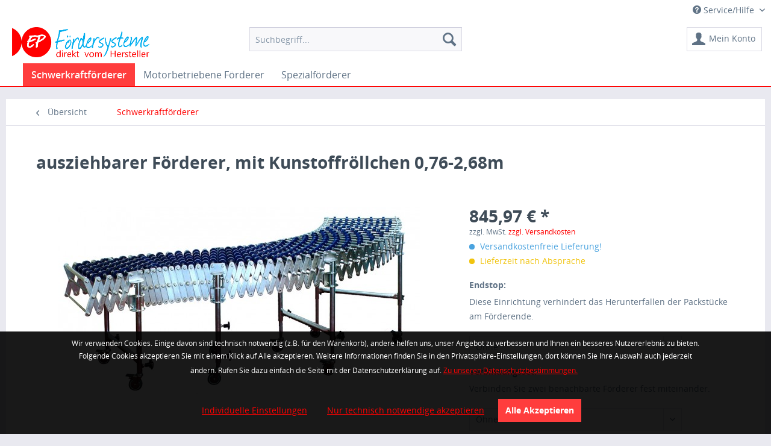

--- FILE ---
content_type: text/html; charset=UTF-8
request_url: https://xn--frdersysteme-4ib.net/schwerkraftfoerderer/ausziehbar/mit-kunststoffroellchen/1/ausziehbarer-foerderer-mit-kunstoffroellchen-0-76-2-68m?c=4
body_size: 12115
content:
<!DOCTYPE html>
<html class="no-js" lang="de" itemscope="itemscope" itemtype="http://schema.org/WebPage">
<head>
<meta charset="utf-8">
<meta name="author" content="" />
<meta name="robots" content="index,follow" />
<meta name="revisit-after" content="15 days" />
<meta name="keywords" content="Förderstrecke, Die, Förderstrecke
665, 1000, mm
Breite, mm
Baubreite, Röllchenbahn
500, mm
Höhe, 180°, Kurven, eingestellt, werden.
Artikel
SDH500-1
Ausführung
Kunststoffröllchen
Länge, 2680, Förderstrecke
760, Förderstrecke
620, mm
Tragkraft, Röllchenachsen
20
Anzahl, Achse
5
Anzahl, Stützbeine
2, paar
Förderstrecke" />
<meta name="description" content="Dieser Förderer ist als direkte oder kurvige Transportstrecke einsetzbar. Er ist besonders für den Transport von Kartons geeignet. Mittels höhenver..." />
<meta property="og:type" content="product" />
<meta property="og:site_name" content="Fördersysteme.de" />
<meta property="og:url" content="https://xn--frdersysteme-4ib.net/schwerkraftfoerderer/ausziehbar/mit-kunststoffroellchen/1/ausziehbarer-foerderer-mit-kunstoffroellchen-0-76-2-68m" />
<meta property="og:title" content="ausziehbarer Förderer, mit Kunstoffröllchen 0,76-2,68m" />
<meta property="og:description" content=" Dieser Förderer ist als direkte oder kurvige Transportstrecke einsetzbar. Er ist besonders für den Transport von Kartons geeignet. Mittels höhenverstellbarer Füße läßt sich die Neigung des Förderers schnell und problemlos einstellen...." />
<meta property="og:image" content="https://xn--frdersysteme-4ib.net/media/image/dd/a6/2d/60000056457d80e1f91f33.jpg" />
<meta property="product:brand" content="Europack24 GmbH" />
<meta property="product:price" content="845,97" />
<meta property="product:product_link" content="https://xn--frdersysteme-4ib.net/schwerkraftfoerderer/ausziehbar/mit-kunststoffroellchen/1/ausziehbarer-foerderer-mit-kunstoffroellchen-0-76-2-68m" />
<meta name="twitter:card" content="product" />
<meta name="twitter:site" content="Fördersysteme.de" />
<meta name="twitter:title" content="ausziehbarer Förderer, mit Kunstoffröllchen 0,76-2,68m" />
<meta name="twitter:description" content=" Dieser Förderer ist als direkte oder kurvige Transportstrecke einsetzbar. Er ist besonders für den Transport von Kartons geeignet. Mittels höhenverstellbarer Füße läßt sich die Neigung des Förderers schnell und problemlos einstellen...." />
<meta name="twitter:image" content="https://xn--frdersysteme-4ib.net/media/image/dd/a6/2d/60000056457d80e1f91f33.jpg" />
<meta itemprop="copyrightHolder" content="Fördersysteme.de" />
<meta itemprop="copyrightYear" content="2014" />
<meta itemprop="isFamilyFriendly" content="False" />
<meta itemprop="image" content="https://xn--frdersysteme-4ib.net/media/image/50/fd/31/Logo_Foedersysteme57dc14315a54c.png" />
<meta name="viewport" content="width=device-width, initial-scale=1.0, user-scalable=no">
<meta name="mobile-web-app-capable" content="yes">
<meta name="apple-mobile-web-app-title" content="Fördersysteme.de">
<meta name="apple-mobile-web-app-capable" content="yes">
<meta name="apple-mobile-web-app-status-bar-style" content="black">
<meta name="apple-mobile-web-app-status-bar-style" content="none">
<link rel="apple-touch-icon-precomposed" href="https://xn--frdersysteme-4ib.net/media/image/95/39/74/apple-icon-180x180.png">
<link rel="shortcut icon" href="https://xn--frdersysteme-4ib.net/media/unknown/11/b6/13/favicon57d7fb1d70ba1.ico">
<meta name="msapplication-navbutton-color" content="" />
<meta name="application-name" content="Fördersysteme.de" />
<meta name="msapplication-starturl" content="https://xn--frdersysteme-4ib.net/" />
<meta name="msapplication-window" content="width=1024;height=768" />
<meta name="msapplication-TileImage" content="https://xn--frdersysteme-4ib.net/media/image/cb/2c/62/apple-icon-152x152.png">
<meta name="msapplication-TileColor" content="">
<meta name="theme-color" content="" />
<link rel="canonical" href="https://xn--frdersysteme-4ib.net/schwerkraftfoerderer/ausziehbar/mit-kunststoffroellchen/1/ausziehbarer-foerderer-mit-kunstoffroellchen-0-76-2-68m" />
<title itemprop="name">
ausziehbarer Förderer, mit Kunstoffröllchen 0,76-2,68m | Schwerkraftförderer | Fördersysteme.de</title>
<link href="/web/cache/1769083237_eba8ae4bd77c78f8e1bb253c5a362fb6.css" media="all" rel="stylesheet" type="text/css" />
<script src="/themes/Frontend/Responsive/frontend/_public/src/js/vendors/modernizr/modernizr.custom.35977.js"></script>
<script>
var mndCookieExpireDays = '31';
var mndCookieGACode = '';
var mndCookieGAOptIn = 'false';
var mndCookieShowPrivacySettingsLink = 'true';
var mndCookieShowPrivacySettingsLinkText = 'Individuelle Einstellungen';
var mndCookiePixelInstalled = '';
var mndCookieVersion = '1';
var mndCookiePrivacyLink = '/datenschutz';
var mndCookieImprintLink = '/impressum';
var mndCookieReloadPage = 'false';
var mndCookieReloadAddUtm = 'false';
var mndCookieCustomTrackingCookiesJSON = JSON.parse(JSON.stringify([]));
var mndCookieHideCloseButton = 'true';
var mndIsSecureShop = true;
// Simple function to read cookies
function mndGetTrackingCookie(name) {
var nameEQ = name + "=";
var ca = document.cookie.split(';');
for(var i=0;i < ca.length;i++) {
var c = ca[i];
while (c.charAt(0)==' ') c = c.substring(1,c.length);
if (c.indexOf(nameEQ) == 0) return c.substring(nameEQ.length,c.length);
}
return null;
}
// Custom JS function from plugin config
var mndCustomJs = function() {
}
// Set GA cookie and window attribute
if (mndCookieGACode !== '') {
var mndCookieGACodeArray = mndCookieGACode.split(',');
if(mndCookieGAOptIn === 'true' && mndGetTrackingCookie('mnd-ga-opted-in') !== 'true') {
mndCookieGACodeArray.forEach(function(el, index, array){
var gaProperty = mndCookieGACodeArray[index];
var disableStr = 'ga-disable-' + gaProperty;
if (mndIsSecureShop !== undefined && mndIsSecureShop === true) {
document.cookie = disableStr + '=true; expires=Thu, 31 Dec 2118 23:59:59 UTC; path=/; secure';
} else {
document.cookie = disableStr + '=true; expires=Thu, 31 Dec 2118 23:59:59 UTC; path=/;';
}
window[disableStr] = true;
});
} else {
mndCookieGACodeArray.forEach(function(el, index, array){
var gaProperty = mndCookieGACodeArray[index];
var disableStr = 'ga-disable-' + gaProperty;
if (mndGetTrackingCookie(disableStr) === 'true') {
window[disableStr] = true;
}
});
}
}
// Set data layer attributes
window.dataLayer = window.dataLayer || [];
// Check custom tracking codes and set data layers
for(var i = 0; i < mndCookieCustomTrackingCookiesJSON.length; i++) {
var obj = mndCookieCustomTrackingCookiesJSON[i];
if(obj.Name != '' && obj.Cookie != '') {
if(obj.Setting === 'Opt-In' && mndGetTrackingCookie(obj.Cookie) !== 'true') {
if (mndIsSecureShop !== undefined && mndIsSecureShop === true) {
document.cookie = obj.Cookie+'=false; expires=Thu, 31 Dec 2118 23:59:59 UTC; path=/; secure';
} else {
document.cookie = obj.Cookie+'=false; expires=Thu, 31 Dec 2118 23:59:59 UTC; path=/;';
}
}
if(obj.Setting === 'Opt-Out' && mndGetTrackingCookie(obj.Cookie) != 'false') {
if (mndIsSecureShop !== undefined && mndIsSecureShop === true) {
document.cookie = obj.Cookie+'=true; expires=Thu, 31 Dec 2118 23:59:59 UTC; path=/; secure';
} else {
document.cookie = obj.Cookie+'=true; expires=Thu, 31 Dec 2118 23:59:59 UTC; path=/;';
}
}
}
if(obj.Cookie != '') {
var layerName = obj.Cookie;
arr = [];
if(mndGetTrackingCookie(obj.Cookie) === 'true') {
arr[layerName] = 'active';
window.dataLayer.push(arr);
} else {
arr[layerName] = 'inactive';
window.dataLayer.push(arr);
}
}
}
</script>
</head>
<body class="is--ctl-detail is--act-index">
<script>
dataLayer = window.dataLayer || [];
dataLayer.push({'userID': '8a65582ad3c3110b930beddba0596a7e'});</script>
<noscript><iframe src="//www.googletagmanager.com/ns.html?id=GTM-TFNWF39" height="0" width="0" style="display:none;visibility:hidden"></iframe></noscript>
<script>(function(w,d,s,l,i){w[l]=w[l]||[];w[l].push({'gtm.start':
new Date().getTime(),event:'gtm.js'});var f=d.getElementsByTagName(s)[0],
j=d.createElement(s),dl=l!='dataLayer'?'&l='+l:'';j.async=true;j.src=
'//www.googletagmanager.com/gtm.js?id='+i+dl;f.parentNode.insertBefore(j,f);
})(window,document,'script','dataLayer','GTM-TFNWF39');</script>
<div id="wbmTagManagerBasketTrackingSetting" style="display:none;" data-setting="2" data-layervar="dataLayer"></div>
<script>
// Measure a view of product details. This example assumes the detail view occurs on pageload,
// and also tracks a standard pageview of the details page.
dataLayer.push({
'ecommerce': {
'impressions': [
],
'detail': {
'actionField': {'list': 'Schwerkraftförderer'},    // 'detail' actions have an optional list property.
'products': [{
'name': 'ausziehbarer Förderer, mit Kunstoffröllchen 0,76-2,68m',         // Name or ID is required.
'id': 'SDH500-1',
'price': '845.97',
'brand': 'Europack24 GmbH',
'category': 'Schwerkraftförderer',
'variant': '[Endstop] Ohne [Verbindungsset] Ohne [Seitengriffe] Ohne [Förderstreckenhöhe] Standard [Modell S] Ohne '
}]
}
}
});
</script>
<div class="page-wrap">
<noscript class="noscript-main">
<div class="alert is--warning">
<div class="alert--icon">
<i class="icon--element icon--warning"></i>
</div>
<div class="alert--content">
Um F&#xF6;rdersysteme.de in vollem Umfang nutzen zu k&ouml;nnen, empfehlen wir Ihnen Javascript in Ihrem Browser zu aktiveren.
</div>
</div>
</noscript>
<header class="header-main">
<div class="top-bar">
<div class="container block-group">
<nav class="top-bar--navigation block" role="menubar">
<div class="navigation--entry entry--compare is--hidden" role="menuitem" aria-haspopup="true" data-drop-down-menu="true">
</div>
<div class="navigation--entry entry--service has--drop-down" role="menuitem" aria-haspopup="true" data-drop-down-menu="true">
<i class="icon--service"></i> Service/Hilfe
<ul class="service--list is--rounded" role="menu">
<li class="service--entry" role="menuitem">
<a class="service--link" href="https://xn--frdersysteme-4ib.net/batterieentsorgung" title="Batterieentsorgung" >
Batterieentsorgung
</a>
</li>
<li class="service--entry" role="menuitem">
<a class="service--link" href="https://xn--frdersysteme-4ib.net/bestellablauf" title="Bestellablauf" >
Bestellablauf
</a>
</li>
<li class="service--entry" role="menuitem">
<a class="service--link" href="https://xn--frdersysteme-4ib.net/kontaktformular" title="Kontakt" target="_self">
Kontakt
</a>
</li>
<li class="service--entry" role="menuitem">
<a class="service--link" href="https://xn--frdersysteme-4ib.net/versand-und-zahlungsbedingungen" title="Versand und Zahlungsbedingungen" >
Versand und Zahlungsbedingungen
</a>
</li>
<li class="service--entry" role="menuitem">
<a class="service--link" href="https://xn--frdersysteme-4ib.net/widerrufsrecht" title="Widerrufsrecht" >
Widerrufsrecht
</a>
</li>
<li class="service--entry" role="menuitem">
<a class="service--link" href="https://xn--frdersysteme-4ib.net/datenschutz" title="Datenschutz" >
Datenschutz
</a>
</li>
<li class="service--entry" role="menuitem">
<a class="service--link" href="https://xn--frdersysteme-4ib.net/agb" title="AGB" >
AGB
</a>
</li>
<li class="service--entry" role="menuitem">
<a class="service--link" href="https://xn--frdersysteme-4ib.net/impressum" title="Impressum" >
Impressum
</a>
</li>
</ul>
</div>
</nav>
</div>
</div>
<div class="container header--navigation">
<div class="logo-main block-group" role="banner">
<div class="logo--shop block">
<a class="logo--link" href="https://xn--frdersysteme-4ib.net/" title="Fördersysteme.de - zur Startseite wechseln">
<picture>
<source srcset="https://xn--frdersysteme-4ib.net/media/image/50/fd/31/Logo_Foedersysteme57dc14315a54c.png" media="(min-width: 78.75em)">
<source srcset="https://xn--frdersysteme-4ib.net/media/image/50/fd/31/Logo_Foedersysteme57dc14315a54c.png" media="(min-width: 64em)">
<source srcset="https://xn--frdersysteme-4ib.net/media/image/50/fd/31/Logo_Foedersysteme57dc14315a54c.png" media="(min-width: 48em)">
<img srcset="https://xn--frdersysteme-4ib.net/media/image/50/fd/31/Logo_Foedersysteme57dc14315a54c.png" alt="Fördersysteme.de - zur Startseite wechseln" />
</picture>
</a>
</div>
</div>
<nav class="shop--navigation block-group">
<ul class="navigation--list block-group" role="menubar">
<li class="navigation--entry entry--menu-left" role="menuitem">
<a class="entry--link entry--trigger btn is--icon-left" href="#offcanvas--left" data-offcanvas="true" data-offCanvasSelector=".sidebar-main">
<i class="icon--menu"></i> Menü
</a>
</li>
<li class="navigation--entry entry--search" role="menuitem" data-search="true" aria-haspopup="true">
<a class="btn entry--link entry--trigger" href="#show-hide--search" title="Suche anzeigen / schließen">
<i class="icon--search"></i>
<span class="search--display">Suchen</span>
</a>
<form action="/search" method="get" class="main-search--form">
<input type="search" name="sSearch" class="main-search--field" autocomplete="off" autocapitalize="off" placeholder="Suchbegriff..." maxlength="30" />
<button type="submit" class="main-search--button">
<i class="icon--search"></i>
<span class="main-search--text">Suchen</span>
</button>
<div class="form--ajax-loader">&nbsp;</div>
</form>
<div class="main-search--results"></div>
</li>
<li class="navigation--entry entry--account" role="menuitem">
<a href="https://xn--frdersysteme-4ib.net/account" title="Mein Konto" class="btn is--icon-left entry--link account--link">
<i class="icon--account"></i>
<span class="account--display">
Mein Konto
</span>
</a>
</li>
</ul>
</nav>
<div class="container--ajax-cart" data-collapse-cart="true" data-displayMode="offcanvas"></div>
</div>
</header>
<nav class="navigation-main">
<div class="container" data-menu-scroller="true" data-listSelector=".navigation--list.container" data-viewPortSelector=".navigation--list-wrapper">
<div class="navigation--list-wrapper">
<ul class="navigation--list container" role="menubar" itemscope="itemscope" itemtype="http://schema.org/SiteNavigationElement">
<li class="navigation--entry is--home" role="menuitem"><a class="navigation--link is--first" href="https://xn--frdersysteme-4ib.net/" title="" itemprop="url"><span itemprop="name"></span></a></li><li class="navigation--entry is--active" role="menuitem"><a class="navigation--link is--active" href="https://xn--frdersysteme-4ib.net/schwerkraftfoerderer/" title="Schwerkraftförderer" itemprop="url"><span itemprop="name">Schwerkraftförderer</span></a></li><li class="navigation--entry" role="menuitem"><a class="navigation--link" href="https://xn--frdersysteme-4ib.net/motorbetriebene-foerderer/" title="Motorbetriebene Förderer" itemprop="url"><span itemprop="name">Motorbetriebene Förderer</span></a></li><li class="navigation--entry" role="menuitem"><a class="navigation--link" href="https://xn--frdersysteme-4ib.net/spezialfoerderer/" title="Spezialförderer" itemprop="url"><span itemprop="name">Spezialförderer</span></a></li>    </ul>
</div>
<div class="advanced-menu" data-advanced-menu="true">
<div class="menu--container">
<div class="button-container">
<a href="https://xn--frdersysteme-4ib.net/schwerkraftfoerderer/" class="button--category" title="Zur Kategorie Schwerkraftförderer">
<i class="icon--arrow-right"></i>
Zur Kategorie Schwerkraftförderer
</a>
<span class="button--close">
<i class="icon--cross"></i>
</span>
</div>
<div class="content--wrapper has--content has--teaser">
<ul class="menu--list menu--level-0 columns--2" style="width: 50%;">
<li class="menu--list-item item--level-0" style="width: 100%">
<a href="https://xn--frdersysteme-4ib.net/schwerkraftfoerderer/ausziehbar/" class="menu--list-item-link" title="Ausziehbar">Ausziehbar</a>
<ul class="menu--list menu--level-1 columns--2">
<li class="menu--list-item item--level-1">
<a href="https://xn--frdersysteme-4ib.net/schwerkraftfoerderer/ausziehbar/mit-kunststoffroellchen/" class="menu--list-item-link" title="Mit Kunststoffröllchen">Mit Kunststoffröllchen</a>
</li>
<li class="menu--list-item item--level-1">
<a href="https://xn--frdersysteme-4ib.net/schwerkraftfoerderer/ausziehbar/mit-stahlroellchen/" class="menu--list-item-link" title="Mit Stahlröllchen">Mit Stahlröllchen</a>
</li>
<li class="menu--list-item item--level-1">
<a href="https://xn--frdersysteme-4ib.net/schwerkraftfoerderer/ausziehbar/mit-kunststoffrollen/" class="menu--list-item-link" title="Mit Kunststoffrollen">Mit Kunststoffrollen</a>
</li>
<li class="menu--list-item item--level-1">
<a href="https://xn--frdersysteme-4ib.net/schwerkraftfoerderer/ausziehbar/mit-stahlrollen/" class="menu--list-item-link" title="Mit Stahlrollen">Mit Stahlrollen</a>
</li>
</ul>
</li>
<li class="menu--list-item item--level-0" style="width: 100%">
<a href="https://xn--frdersysteme-4ib.net/schwerkraftfoerderer/standard/" class="menu--list-item-link" title="Standard">Standard</a>
<ul class="menu--list menu--level-1 columns--2">
<li class="menu--list-item item--level-1">
<a href="https://xn--frdersysteme-4ib.net/schwerkraftfoerderer/standard/mit-kunststoffrollen/" class="menu--list-item-link" title="Mit Kunststoffrollen">Mit Kunststoffrollen</a>
</li>
<li class="menu--list-item item--level-1">
<a href="https://xn--frdersysteme-4ib.net/schwerkraftfoerderer/standard/mit-stahlrollen/" class="menu--list-item-link" title="Mit Stahlrollen">Mit Stahlrollen</a>
</li>
</ul>
</li>
<li class="menu--list-item item--level-0" style="width: 100%">
<a href="https://xn--frdersysteme-4ib.net/schwerkraftfoerderer/kurvenfoerderer/" class="menu--list-item-link" title="Kurvenförderer">Kurvenförderer</a>
</li>
</ul>
<div class="menu--delimiter" style="right: 50%;"></div>
<div class="menu--teaser" style="width: 50%;">
<a href="https://xn--frdersysteme-4ib.net/schwerkraftfoerderer/" title="Zur Kategorie Schwerkraftförderer" class="teaser--image" style="background-image: url(https://xn--frdersysteme-4ib.net/media/image/52/9d/55/600000728.jpg);"></a>
</div>
</div>
</div>
<div class="menu--container">
<div class="button-container">
<a href="https://xn--frdersysteme-4ib.net/motorbetriebene-foerderer/" class="button--category" title="Zur Kategorie Motorbetriebene Förderer">
<i class="icon--arrow-right"></i>
Zur Kategorie Motorbetriebene Förderer
</a>
<span class="button--close">
<i class="icon--cross"></i>
</span>
</div>
<div class="content--wrapper has--content has--teaser">
<ul class="menu--list menu--level-0 columns--2" style="width: 50%;">
<li class="menu--list-item item--level-0" style="width: 100%">
<a href="https://xn--frdersysteme-4ib.net/motorbetriebene-foerderer/bandfoerderer/" class="menu--list-item-link" title="Bandförderer">Bandförderer</a>
</li>
<li class="menu--list-item item--level-0" style="width: 100%">
<a href="https://xn--frdersysteme-4ib.net/motorbetriebene-foerderer/rollenfoerderer/" class="menu--list-item-link" title="Rollenförderer">Rollenförderer</a>
</li>
<li class="menu--list-item item--level-0" style="width: 100%">
<a href="https://xn--frdersysteme-4ib.net/motorbetriebene-foerderer/ausziehbare-foerderer/" class="menu--list-item-link" title="Ausziehbare Förderer">Ausziehbare Förderer</a>
</li>
<li class="menu--list-item item--level-0" style="width: 100%">
<a href="https://xn--frdersysteme-4ib.net/motorbetriebene-foerderer/bandfoerderer-ausziehbar/" class="menu--list-item-link" title="Bandförderer ausziehbar">Bandförderer ausziehbar</a>
</li>
</ul>
<div class="menu--delimiter" style="right: 50%;"></div>
<div class="menu--teaser" style="width: 50%;">
<a href="https://xn--frdersysteme-4ib.net/motorbetriebene-foerderer/" title="Zur Kategorie Motorbetriebene Förderer" class="teaser--image" style="background-image: url(https://xn--frdersysteme-4ib.net/media/image/d5/d8/00/600000366.jpg);"></a>
</div>
</div>
</div>
<div class="menu--container">
<div class="button-container">
<a href="https://xn--frdersysteme-4ib.net/spezialfoerderer/" class="button--category" title="Zur Kategorie Spezialförderer">
<i class="icon--arrow-right"></i>
Zur Kategorie Spezialförderer
</a>
<span class="button--close">
<i class="icon--cross"></i>
</span>
</div>
<div class="content--wrapper has--teaser">
<div class="menu--teaser" style="width: 100%;">
<a href="https://xn--frdersysteme-4ib.net/spezialfoerderer/" title="Zur Kategorie Spezialförderer" class="teaser--image" style="background-image: url(https://xn--frdersysteme-4ib.net/media/image/34/37/c9/1688dde.jpg);"></a>
</div>
</div>
</div>
</div>
</div>
</nav>
<section class="content-main container block-group">
<nav class="content--breadcrumb block">
<a class="breadcrumb--button breadcrumb--link" href="https://xn--frdersysteme-4ib.net/schwerkraftfoerderer/" title="Übersicht">
<i class="icon--arrow-left"></i>
<span class="breadcrumb--title">Übersicht</span>
</a>
<ul class="breadcrumb--list" role="menu" itemscope itemtype="http://schema.org/BreadcrumbList">
<li class="breadcrumb--entry is--active" itemprop="itemListElement" itemscope itemtype="http://schema.org/ListItem">
<a class="breadcrumb--link" href="https://xn--frdersysteme-4ib.net/schwerkraftfoerderer/" title="Schwerkraftförderer" itemprop="item">
<link itemprop="url" href="https://xn--frdersysteme-4ib.net/schwerkraftfoerderer/" />
<span class="breadcrumb--title" itemprop="name">Schwerkraftförderer</span>
</a>
<meta itemprop="position" content="0" />
</li>
</ul>
</nav>
<nav class="product--navigation">
<a href="#" class="navigation--link link--prev">
<div class="link--prev-button">
<span class="link--prev-inner">Zurück</span>
</div>
<div class="image--wrapper">
<div class="image--container"></div>
</div>
</a>
<a href="#" class="navigation--link link--next">
<div class="link--next-button">
<span class="link--next-inner">Vor</span>
</div>
<div class="image--wrapper">
<div class="image--container"></div>
</div>
</a>
</nav>
<div class="content-main--inner">
<aside class="sidebar-main off-canvas">
<div class="navigation--smartphone">
<ul class="navigation--list ">
<li class="navigation--entry entry--close-off-canvas">
<a href="#close-categories-menu" title="Menü schließen" class="navigation--link">
Menü schließen <i class="icon--arrow-right"></i>
</a>
</li>
</ul>
<div class="mobile--switches">
</div>
</div>
<div class="sidebar--categories-wrapper" data-subcategory-nav="true" data-mainCategoryId="3" data-categoryId="4" data-fetchUrl="/widgets/listing/getCategory/categoryId/4">
<div class="categories--headline navigation--headline">
Kategorien
</div>
<div class="sidebar--categories-navigation">
<ul class="sidebar--navigation categories--navigation navigation--list is--drop-down is--level0 is--rounded" role="menu">
<li class="navigation--entry is--active has--sub-categories has--sub-children" role="menuitem">
<a class="navigation--link is--active has--sub-categories link--go-forward" href="https://xn--frdersysteme-4ib.net/schwerkraftfoerderer/" data-categoryId="4" data-fetchUrl="/widgets/listing/getCategory/categoryId/4" title="Schwerkraftförderer">
Schwerkraftförderer
<span class="is--icon-right">
<i class="icon--arrow-right"></i>
</span>
</a>
<ul class="sidebar--navigation categories--navigation navigation--list is--level1 is--rounded" role="menu">
<li class="navigation--entry has--sub-children" role="menuitem">
<a class="navigation--link link--go-forward" href="https://xn--frdersysteme-4ib.net/schwerkraftfoerderer/ausziehbar/" data-categoryId="7" data-fetchUrl="/widgets/listing/getCategory/categoryId/7" title="Ausziehbar">
Ausziehbar
<span class="is--icon-right">
<i class="icon--arrow-right"></i>
</span>
</a>
</li>
<li class="navigation--entry has--sub-children" role="menuitem">
<a class="navigation--link link--go-forward" href="https://xn--frdersysteme-4ib.net/schwerkraftfoerderer/standard/" data-categoryId="11" data-fetchUrl="/widgets/listing/getCategory/categoryId/11" title="Standard">
Standard
<span class="is--icon-right">
<i class="icon--arrow-right"></i>
</span>
</a>
</li>
<li class="navigation--entry" role="menuitem">
<a class="navigation--link" href="https://xn--frdersysteme-4ib.net/schwerkraftfoerderer/kurvenfoerderer/" data-categoryId="13" data-fetchUrl="/widgets/listing/getCategory/categoryId/13" title="Kurvenförderer">
Kurvenförderer
</a>
</li>
</ul>
</li>
<li class="navigation--entry has--sub-children" role="menuitem">
<a class="navigation--link link--go-forward" href="https://xn--frdersysteme-4ib.net/motorbetriebene-foerderer/" data-categoryId="5" data-fetchUrl="/widgets/listing/getCategory/categoryId/5" title="Motorbetriebene Förderer">
Motorbetriebene Förderer
<span class="is--icon-right">
<i class="icon--arrow-right"></i>
</span>
</a>
</li>
<li class="navigation--entry" role="menuitem">
<a class="navigation--link" href="https://xn--frdersysteme-4ib.net/spezialfoerderer/" data-categoryId="6" data-fetchUrl="/widgets/listing/getCategory/categoryId/6" title="Spezialförderer">
Spezialförderer
</a>
</li>
</ul>
</div>
<div class="shop-sites--container is--rounded">
<div class="shop-sites--headline navigation--headline">
Informationen
</div>
<ul class="shop-sites--navigation sidebar--navigation navigation--list is--drop-down is--level0" role="menu">
<li class="navigation--entry" role="menuitem">
<a class="navigation--link" href="https://xn--frdersysteme-4ib.net/batterieentsorgung" title="Batterieentsorgung" data-categoryId="46" data-fetchUrl="/widgets/listing/getCustomPage/pageId/46" >
Batterieentsorgung
</a>
</li>
<li class="navigation--entry" role="menuitem">
<a class="navigation--link" href="https://xn--frdersysteme-4ib.net/bestellablauf" title="Bestellablauf" data-categoryId="2" data-fetchUrl="/widgets/listing/getCustomPage/pageId/2" >
Bestellablauf
</a>
</li>
<li class="navigation--entry" role="menuitem">
<a class="navigation--link" href="https://xn--frdersysteme-4ib.net/kontaktformular" title="Kontakt" data-categoryId="1" data-fetchUrl="/widgets/listing/getCustomPage/pageId/1" target="">
Kontakt
</a>
</li>
<li class="navigation--entry" role="menuitem">
<a class="navigation--link" href="https://xn--frdersysteme-4ib.net/versand-und-zahlungsbedingungen" title="Versand und Zahlungsbedingungen" data-categoryId="6" data-fetchUrl="/widgets/listing/getCustomPage/pageId/6" >
Versand und Zahlungsbedingungen
</a>
</li>
<li class="navigation--entry" role="menuitem">
<a class="navigation--link" href="https://xn--frdersysteme-4ib.net/widerrufsrecht" title="Widerrufsrecht" data-categoryId="8" data-fetchUrl="/widgets/listing/getCustomPage/pageId/8" >
Widerrufsrecht
</a>
</li>
<li class="navigation--entry" role="menuitem">
<a class="navigation--link" href="https://xn--frdersysteme-4ib.net/datenschutz" title="Datenschutz" data-categoryId="7" data-fetchUrl="/widgets/listing/getCustomPage/pageId/7" >
Datenschutz
</a>
</li>
<li class="navigation--entry" role="menuitem">
<a class="navigation--link" href="https://xn--frdersysteme-4ib.net/agb" title="AGB" data-categoryId="4" data-fetchUrl="/widgets/listing/getCustomPage/pageId/4" >
AGB
</a>
</li>
<li class="navigation--entry" role="menuitem">
<a class="navigation--link" href="https://xn--frdersysteme-4ib.net/impressum" title="Impressum" data-categoryId="3" data-fetchUrl="/widgets/listing/getCustomPage/pageId/3" >
Impressum
</a>
</li>
</ul>
</div>
</div>
</aside>
<div class="content--wrapper">
<div class="content product--details" itemscope itemtype="http://schema.org/Product" data-product-navigation="/widgets/listing/productNavigation" data-category-id="4" data-main-ordernumber="SDH500-1" data-ajax-wishlist="true" data-compare-ajax="true" data-ajax-variants-container="true">
<header class="product--header">
<div class="product--info">
<h1 class="product--title" itemprop="name">
ausziehbarer Förderer, mit Kunstoffröllchen 0,76-2,68m
</h1>
<div class="product--rating-container">
<a href="#product--publish-comment" class="product--rating-link" rel="nofollow" title="Bewertung abgeben">
<span class="product--rating">
</span>
</a>
</div>
</div>
</header>
<div class="product--detail-upper block-group">
<div class="product--image-container image-slider product--image-zoom" data-image-slider="true" data-image-gallery="true" data-maxZoom="0" data-thumbnails=".image--thumbnails" >
<div class="image-slider--container no--thumbnails"><div class="image-slider--slide"><div class="image--box image-slider--item"><span class="image--element"data-img-large="https://xn--frdersysteme-4ib.net/media/image/74/98/00/60000056457d80e1f91f33_1280x1280.jpg"data-img-small="https://xn--frdersysteme-4ib.net/media/image/3d/db/75/60000056457d80e1f91f33_200x200.jpg"data-img-original="https://xn--frdersysteme-4ib.net/media/image/dd/a6/2d/60000056457d80e1f91f33.jpg"data-alt="ausziehbarer Förderer, mit Kunstoffröllchen 0,76-2,68m"><span class="image--media"><img srcset="https://xn--frdersysteme-4ib.net/media/image/17/4e/0c/60000056457d80e1f91f33_600x600.jpg, https://xn--frdersysteme-4ib.net/media/image/42/a3/32/60000056457d80e1f91f33_600x600@2x.jpg 2x" alt="ausziehbarer Förderer, mit Kunstoffröllchen 0,76-2,68m" itemprop="image" /></span></span></div></div></div>
</div>
<div class="product--buybox block">
<meta itemprop="brand" content="Europack24 GmbH"/>
<div itemprop="offers" itemscope itemtype="http://schema.org/Offer" class="buybox--inner">
<meta itemprop="priceCurrency" content="EUR"/>
<div class="product--price price--default">
<span class="price--content content--default">
<meta itemprop="price" content="845.97">
845,97&nbsp;&euro; *
</span>
</div>
<p class="product--tax" data-content="" data-modalbox="true" data-targetSelector="a" data-mode="ajax">
zzgl. MwSt. <a title="Versandkosten" href="https://xn--frdersysteme-4ib.net/versand-und-zahlungsbedingungen" style="text-decoration:underline">zzgl. Versandkosten</a>
</p>
<div class="product--delivery">
<p class="delivery--information">
<span class="delivery--text delivery--text-shipping-free">
<i class="delivery--status-icon delivery--status-shipping-free"></i>
Versandkostenfreie Lieferung!
</span>
</p>
<link itemprop="availability" href="http://schema.org/LimitedAvailability" />
<p class="delivery--information">
<span class="delivery--text delivery--text-more-is-coming">
<i class="delivery--status-icon delivery--status-more-is-coming"></i>
Lieferzeit nach Absprache
</span>
</p>
</div>
<div class="product--configurator">
<form method="post" action="https://xn--frdersysteme-4ib.net/schwerkraftfoerderer/ausziehbar/mit-kunststoffroellchen/1/ausziehbarer-foerderer-mit-kunstoffroellchen-0-76-2-68m?c=4" class="configurator--form upprice--form">
<p class="configurator--label">Endstop:</p>
<p class="configurator--description">Diese Einrichtung verhindert das Herunterfallen der Packstücke am Förderende.</p>
<select name="group[2]" data-ajax-select-variants="true">
<option selected="selected" value="4">
Ohne						</option>
<option value="5">
Mit Endstop						</option>
</select>
<p class="configurator--label">Verbindungsset:</p>
<p class="configurator--description">Verbinden Sie zwei benachbarte Förderer fest miteinander.</p>
<select name="group[3]" data-ajax-select-variants="true">
<option selected="selected" value="6">
Ohne						</option>
<option value="7">
Mit Verbindungsset						</option>
</select>
<p class="configurator--label">Seitengriffe:</p>
<select name="group[4]" data-ajax-select-variants="true">
<option selected="selected" value="8">
Ohne						</option>
<option value="9">
Mit Seitengriffen						</option>
</select>
<p class="configurator--label">Förderstreckenhöhe:</p>
<select name="group[6]" data-ajax-select-variants="true">
<option selected="selected" value="12">
Standard						</option>
<option value="13">
320 mm - nicht verstellbar						</option>
</select>
<p class="configurator--label">Modell S:</p>
<select name="group[5]" data-ajax-select-variants="true">
<option selected="selected" value="10">
Ohne						</option>
<option value="11">
Modell S						</option>
</select>
<noscript>
<input name="recalc" type="submit" value="Auswählen" />
</noscript>
</form>                                                                                                            </div>
<form name="sAddToBasket" method="post" action="https://xn--frdersysteme-4ib.net/checkout/addArticle" class="buybox--form" data-add-article="true" data-eventName="submit" data-showModal="false" data-addArticleUrl="https://xn--frdersysteme-4ib.net/checkout/ajaxAddArticleCart">
<input type="hidden" name="sActionIdentifier" value=""/>
<input type="hidden" name="sAddAccessories" id="sAddAccessories" value=""/>
<input type="hidden" name="sAdd" value="SDH500-1"/>
<div class="buybox--button-container block-group">
<div class="buybox--quantity block">
<select id="sQuantity" name="sQuantity" class="quantity--select">
<option value="1">1</option>
<option value="2">2</option>
<option value="3">3</option>
<option value="4">4</option>
<option value="5">5</option>
<option value="6">6</option>
<option value="7">7</option>
<option value="8">8</option>
<option value="9">9</option>
<option value="10">10</option>
<option value="11">11</option>
<option value="12">12</option>
<option value="13">13</option>
<option value="14">14</option>
<option value="15">15</option>
<option value="16">16</option>
<option value="17">17</option>
<option value="18">18</option>
<option value="19">19</option>
<option value="20">20</option>
<option value="21">21</option>
<option value="22">22</option>
<option value="23">23</option>
<option value="24">24</option>
<option value="25">25</option>
<option value="26">26</option>
<option value="27">27</option>
<option value="28">28</option>
<option value="29">29</option>
<option value="30">30</option>
<option value="31">31</option>
<option value="32">32</option>
<option value="33">33</option>
<option value="34">34</option>
<option value="35">35</option>
<option value="36">36</option>
<option value="37">37</option>
<option value="38">38</option>
<option value="39">39</option>
<option value="40">40</option>
<option value="41">41</option>
<option value="42">42</option>
<option value="43">43</option>
<option value="44">44</option>
<option value="45">45</option>
<option value="46">46</option>
<option value="47">47</option>
<option value="48">48</option>
<option value="49">49</option>
<option value="50">50</option>
<option value="51">51</option>
<option value="52">52</option>
<option value="53">53</option>
<option value="54">54</option>
<option value="55">55</option>
<option value="56">56</option>
<option value="57">57</option>
<option value="58">58</option>
<option value="59">59</option>
<option value="60">60</option>
<option value="61">61</option>
<option value="62">62</option>
<option value="63">63</option>
<option value="64">64</option>
<option value="65">65</option>
<option value="66">66</option>
<option value="67">67</option>
<option value="68">68</option>
<option value="69">69</option>
<option value="70">70</option>
<option value="71">71</option>
<option value="72">72</option>
<option value="73">73</option>
<option value="74">74</option>
<option value="75">75</option>
<option value="76">76</option>
<option value="77">77</option>
<option value="78">78</option>
<option value="79">79</option>
<option value="80">80</option>
<option value="81">81</option>
<option value="82">82</option>
<option value="83">83</option>
<option value="84">84</option>
<option value="85">85</option>
<option value="86">86</option>
<option value="87">87</option>
<option value="88">88</option>
<option value="89">89</option>
<option value="90">90</option>
<option value="91">91</option>
<option value="92">92</option>
<option value="93">93</option>
<option value="94">94</option>
<option value="95">95</option>
<option value="96">96</option>
<option value="97">97</option>
<option value="98">98</option>
<option value="99">99</option>
<option value="100">100</option>
</select>
</div>
<button class="buybox--button block btn is--primary is--icon-right is--center is--large" name="In den Warenkorb">
In den Warenkorb <i class="icon--arrow-right"></i>
</button>
</div>
</form>
<nav class="product--actions">
<a href="https://xn--frdersysteme-4ib.net/compare/add_article/articleID/1" rel="nofollow" data-product-compare-add="true" title="Vergleichen" class="action--link action--compare">
<i class="icon--compare"></i> Vergleichen
</a>
<a href="https://xn--frdersysteme-4ib.net/note/add/ordernumber/SDH500-1" class="action--link link--notepad" rel="nofollow" title="Auf den Merkzettel" data-ajaxUrl="https://xn--frdersysteme-4ib.net/note/ajaxAdd/ordernumber/SDH500-1" data-text="Gemerkt">
<i class="icon--heart"></i> <span class="action--text">Merken</span>
</a>
<a href="#content--product-reviews" data-show-tab="true" class="action--link link--publish-comment" rel="nofollow" title="Bewertung abgeben">
<i class="icon--star"></i> Bewerten
</a>
</nav>
</div>
<ul class="product--base-info list--unstyled">
<li class="base-info--entry entry--sku">
<strong class="entry--label">
Artikel-Nr.:
</strong>
<meta itemprop="productID" content="1"/>
<span class="entry--content" itemprop="sku">
SDH500-1
</span>
</li>
<li class="base-info--entry entry-attribute">
<strong class="entry--label">
Merkmal:
</strong>
<span class="entry--content">
Länge: 760 - 2680 mm
</span>
</li>
<li class="base-info--entry entry-attribute">
<strong class="entry--label">
Merkmal:
</strong>
<span class="entry--content">
Breite: 500 mm
</span>
</li>
</ul>
</div>
</div>
<div class="tab-menu--product">
<div class="tab--navigation">
<a href="#" class="tab--link" title="Beschreibung" data-tabName="description">Beschreibung</a>
<a href="#" class="tab--link" title="Bewertungen" data-tabName="rating">
Bewertungen
<span class="product--rating-count">0</span>
</a>
</div>
<div class="tab--container-list">
<div class="tab--container">
<div class="tab--header">
<a href="#" class="tab--title" title="Beschreibung">Beschreibung</a>
</div>
<div class="tab--preview">
Dieser Förderer ist als direkte oder kurvige Transportstrecke einsetzbar. Er ist besonders für...<a href="#" class="tab--link" title=" mehr"> mehr</a>
</div>
<div class="tab--content">
<div class="buttons--off-canvas">
<a href="#" title="Menü schließen" class="close--off-canvas">
<i class="icon--arrow-left"></i>
Menü schließen
</a>
</div>
<div class="content--description">
<div class="content--title">
Produktinformationen "ausziehbarer Förderer, mit Kunstoffröllchen 0,76-2,68m"
</div>
<div class="product--description" itemprop="description">
<p>Dieser Förderer ist als direkte oder kurvige Transportstrecke einsetzbar. Er ist besonders für den Transport von Kartons geeignet. Mittels höhenverstellbarer Füße läßt sich die Neigung des Förderers schnell und problemlos einstellen. Die Bauweise der Förderstrecke sichert eine zuverlässige Kurvenführung der zu fördernden Packstücke. Somit ist eine zusätzliche Seitenführung nicht nötig. Die Förderstrecke kann mit Kurven bis zu 180° eingestellt werden.</p>
<table style="margin-left: auto; margin-right: auto;" border="0">
<tbody>
<tr>
<td>Artikel</td>
<td>SDH500-1</td>
</tr>
<tr>
<td>Ausführung</td>
<td>Kunststoffröllchen</td>
</tr>
<tr>
<td>Länge der Förderstrecke</td>
<td>760 - 2680 mm</td>
</tr>
<tr>
<td>Höhe der Förderstrecke</td>
<td>665 - 1000 mm</td>
</tr>
<tr>
<td>Breite der Röllchenbahn</td>
<td>500 mm</td>
</tr>
<tr>
<td>Baubreite der Förderstrecke</td>
<td>620 mm</td>
</tr>
<tr>
<td>Tragkraft zwischen zwei Stützfüßen</td>
<td>70 kg</td>
</tr>
<tr>
<td>Durchmesser der Rollen</td>
<td>50 mm</td>
</tr>
<tr>
<td>Röllchen je Achse</td>
<td>5</td>
</tr>
<tr>
<td>Anzahl der Röllchenachsen</td>
<td>20</td>
</tr>
<tr>
<td>Anzahl der Stützbeine</td>
<td>2 paar</td>
</tr>
<tr>
<td>Förderstrecke fahrbar</td>
<td>✅</td>
</tr>
<tr>
<td>Bockrollen bremsbar</td>
<td>✅</td>
</tr>
</tbody>
</table>
</div>
<ul class="content--list list--unstyled">
<li class="list--entry">
<a href="https://xn--frdersysteme-4ib.net/anfrage-formular?sInquiry=detail&sOrdernumber=SDH500-1" rel="nofollow" class="content--link link--contact" title="Fragen zum Artikel?">
<i class="icon--arrow-right"></i> Fragen zum Artikel?
</a>
</li>
</ul>
</div>
</div>
</div>
<div class="tab--container">
<div class="tab--header">
<a href="#" class="tab--title" title="Bewertungen">Bewertungen</a>
<span class="product--rating-count">0</span>
</div>
<div class="tab--preview">
Bewertungen lesen, schreiben und diskutieren...<a href="#" class="tab--link" title=" mehr"> mehr</a>
</div>
<div class="tab--content">
<div class="buttons--off-canvas">
<a href="#" title="Menü schließen" class="close--off-canvas">
<i class="icon--arrow-left"></i>
Menü schließen
</a>
</div>
<div class="content--product-reviews" id="detail--product-reviews">
<div class="content--title">
Kundenbewertungen für "ausziehbarer Förderer, mit Kunstoffröllchen 0,76-2,68m"
</div>
<div class="review--form-container">
<div id="product--publish-comment" class="content--title">
Bewertung schreiben
</div>
<div class="alert is--warning is--rounded">
<div class="alert--icon">
<i class="icon--element icon--warning"></i>
</div>
<div class="alert--content">
Bewertungen werden nach Überprüfung freigeschaltet.
</div>
</div>
<form method="post" action="https://xn--frdersysteme-4ib.net/schwerkraftfoerderer/ausziehbar/mit-kunststoffroellchen/1/ausziehbarer-foerderer-mit-kunstoffroellchen-0-76-2-68m?action=rating&amp;c=4#detail--product-reviews" class="content--form review--form">
<input name="sVoteName" type="text" value="" class="review--field" placeholder="Ihr Name*" required="required" aria-required="true" />
<input name="sVoteMail" type="email" value="" class="review--field" placeholder="Ihre E-Mail-Adresse*" required="required" aria-required="true" />
<input name="sVoteSummary" type="text" value="" id="sVoteSummary" class="review--field" placeholder="Zusammenfassung*" required="required" aria-required="true" />
<div class="field--select review--field">
<span class="arrow"></span>
<select name="sVoteStars">
<option value="10">10 sehr gut</option>
<option value="9">9</option>
<option value="8">8</option>
<option value="7">7</option>
<option value="6">6</option>
<option value="5">5</option>
<option value="4">4</option>
<option value="3">3</option>
<option value="2">2</option>
<option value="1">1 sehr schlecht</option>
</select>
</div>
<textarea name="sVoteComment" placeholder="Ihre Meinung" cols="3" rows="2" class="review--field"></textarea>
<div class="review--captcha">
<div class="captcha--placeholder" data-src="/widgets/Captcha/refreshCaptcha"></div>
<strong class="captcha--notice">Bitte geben Sie die Zahlenfolge in das nachfolgende Textfeld ein.</strong>
<div class="captcha--code">
<input type="text" name="sCaptcha" class="review--field" required="required" aria-required="true" />
</div>
</div>
<p class="review--notice">
Die mit einem * markierten Felder sind Pflichtfelder.
</p>
<div class="review--actions">
<button type="submit" class="btn is--primary" name="Submit">
Speichern
</button>
</div>
</form>
</div>
</div>
</div>
</div>
</div>
</div>
<div class="tab-menu--cross-selling">
<div class="tab--navigation">
</div>
<div class="tab--container-list">
</div>
</div>
</div>
</div>
<div class="last-seen-products is--hidden" data-last-seen-products="true">
<div class="last-seen-products--title">
Zuletzt angesehen
</div>
<div class="last-seen-products--slider product-slider" data-product-slider="true">
<div class="last-seen-products--container product-slider--container"></div>
</div>
</div>
</div>
</section>
<footer class="footer-main">
<div class="container">
<div class="footer--columns block-group">
<div class="footer--column column--hotline is--first block">
<div class="column--headline">Service Hotline</div>
<div class="column--content">
<p class="column--desc">Telefonische Unterst&uuml;tzung<br> und Beratung unter:<br>0351 - 2075120<br>Mo-Fr, 07:00 - 18:00 Uhr<img  src="https://xn--frdersysteme-4ib.net/media/image/60/ab/8d/iStock_000003545212XSmall.jpg" alt="Servicemitarbeiter" /></p>
</div>
</div>
<div class="footer--column column--menu block">
<div class="column--headline">Shop Service</div>
<nav class="column--navigation column--content">
<ul class="navigation--list" role="menu">
<li class="navigation--entry" role="menuitem">
<a class="navigation--link" href="https://xn--frdersysteme-4ib.net/defektes-produkt" title="Defektes Produkt" target="_self">
Defektes Produkt
</a>
</li>
<li class="navigation--entry" role="menuitem">
<a class="navigation--link" href="https://xn--frdersysteme-4ib.net/kontaktformular" title="Kontakt" target="_self">
Kontakt
</a>
</li>
</ul>
</nav>
</div>
<div class="footer--column column--menu block">
<div class="column--headline">Informationen</div>
<nav class="column--navigation column--content">
<ul class="navigation--list" role="menu">
<li class="navigation--entry" role="menuitem">
<a class="navigation--link" href="https://xn--frdersysteme-4ib.net/datenschutz" title="Datenschutz">
Datenschutz
</a>
</li>
<li class="navigation--entry" role="menuitem">
<a class="navigation--link" href="https://xn--frdersysteme-4ib.net/impressum" title="Impressum">
Impressum
</a>
</li>
</ul>
</nav>
</div>
</div>
<div class="footer--bottom">
<div class="footer--vat-info">
<p class="vat-info--text">
* Alle Preise verstehen sich zzgl. Mehrwertsteuer und <a title="Versandkosten" href="https://xn--frdersysteme-4ib.net/versand-und-zahlungsbedingungen">Versandkosten</a> und ggf. Nachnahmegebühren, wenn nicht anders beschrieben
</p>
</div>
<div class="container footer-minimal">
<div class="footer--service-menu">
<ul class="service--list is--rounded" role="menu">
<li class="service--entry" role="menuitem">
<a class="service--link" href="https://xn--frdersysteme-4ib.net/batterieentsorgung" title="Batterieentsorgung" >
Batterieentsorgung
</a>
</li>
<li class="service--entry" role="menuitem">
<a class="service--link" href="https://xn--frdersysteme-4ib.net/bestellablauf" title="Bestellablauf" >
Bestellablauf
</a>
</li>
<li class="service--entry" role="menuitem">
<a class="service--link" href="https://xn--frdersysteme-4ib.net/kontaktformular" title="Kontakt" target="_self">
Kontakt
</a>
</li>
<li class="service--entry" role="menuitem">
<a class="service--link" href="https://xn--frdersysteme-4ib.net/versand-und-zahlungsbedingungen" title="Versand und Zahlungsbedingungen" >
Versand und Zahlungsbedingungen
</a>
</li>
<li class="service--entry" role="menuitem">
<a class="service--link" href="https://xn--frdersysteme-4ib.net/widerrufsrecht" title="Widerrufsrecht" >
Widerrufsrecht
</a>
</li>
<li class="service--entry" role="menuitem">
<a class="service--link" href="https://xn--frdersysteme-4ib.net/datenschutz" title="Datenschutz" >
Datenschutz
</a>
</li>
<li class="service--entry" role="menuitem">
<a class="service--link" href="https://xn--frdersysteme-4ib.net/agb" title="AGB" >
AGB
</a>
</li>
<li class="service--entry" role="menuitem">
<a class="service--link" href="https://xn--frdersysteme-4ib.net/impressum" title="Impressum" >
Impressum
</a>
</li>
</ul>
</div>
</div>
<div class="footer--copyright">
Fördersysteme © <temp.copyright = TEXT temp.copyright {   data = date : U   strftime = %Y   noTrimWrap = |&copy; | Agenturname| }>
</div>
</div>
</div>
</footer>
<div id="mnd-cookie-bar" class="mnd-cookie-bar-wrapper mnd-cookie-bar-template-two" style="overflow:hidden; display:none; position:fixed; bottom: 0; left:0; z-index:10001;  width:100%; padding:10px; line-height:1.6; font-size:12px !important; color:#FFFFFF; background:rgba(0, 0, 0, 0.9);">
<div class="mnd-cookie-bar-text">
<div class="mnd-cookie-bar-text-wrapper">
Wir verwenden Cookies. Einige davon sind technisch notwendig (z.B. für den Warenkorb), andere helfen uns, unser Angebot zu verbessern und Ihnen ein besseres Nutzererlebnis zu bieten.
<p style="font-size:12px !important; color:#FFFFFF;">
Folgende Cookies akzeptieren Sie mit einem Klick auf Alle akzeptieren. Weitere Informationen finden Sie in den Privatsphäre-Einstellungen, dort können Sie Ihre Auswahl auch jederzeit ändern. Rufen Sie dazu einfach die Seite mit der Datenschutzerklärung auf.
<a href="/datenschutz" style="font-size:12px !important;  text-decoration:underline; margin-right:5px;">Zu unseren Datenschutzbestimmungen.</a>
</p>
<div class="mnd-cookie-bar-types-info">
</div>
</div>
</div>
<div class="mnd-cookie-bar-actions">
<button class="mnd-cookie-bar-privacy-settings-link btn is--link" onclick="javascript:mndCookieNotice.mndOpenPrivacySettings();" style=" text-decoration: underline;">
Individuelle Einstellungen
</button>
<button class="btn-accept-functional btn is--link" style=" text-decoration: underline;">
Nur technisch notwendige akzeptieren
</button>
<button class="btn is--primary" onclick="mndCookieNotice.mndCloseBar();" style=" ">
Alle Akzeptieren
</button>
</div>
</div>
<div id="mnd-privacy-settings" style="display:none;">
<div class="mnd-privacy-functional-cookies">
<div class="mnd-privacy-settings-row">
<span class="mnd-privacy-setting-name">Technisch notwendige Cookies</span>
<span class="mnd-privacy-setting-status">
<strong class="mnd-privacy-status-always-active" style="opacity:.7;">immer aktiv</strong>
</span>
<span class="mnd-privacy-setting-action">
<input class="mnd-switch always-active" type="checkbox" checked="checked" disabled>
</span>
</div>
<p style="font-size:12px !important;">Technisch notwendige Cookies ermöglichen es einer Webseite, bereits getätigte Angaben (wie zum Beispiel Benutzernamen oder Sprachauswahl) zu speichern und dem Nutzer verbesserte, persönlichere Funktionen anzubieten.</p>
</div>
<div class="mnd-privacy-settings-container">
</div>
<div class="mnd-privacy-settings-buttons">
<button class="btn mnd-privacy-settings-save">Speichern</button>
<button class="btn is--primary" onclick="mndCookieNotice.mndCloseOverlay();" style="display:inline-block; margin-left:auto;  ">
Alle Akzeptieren
</button>
</div>
</div>
</div>
<script type="text/javascript">
//<![CDATA[
var timeNow = 1769749982;
var controller = controller || {
'vat_check_enabled': '',
'vat_check_required': '',
'ajax_cart': 'https://xn--frdersysteme-4ib.net/checkout/ajaxCart',
'ajax_search': 'https://xn--frdersysteme-4ib.net/ajax_search',
'ajax_login': 'https://xn--frdersysteme-4ib.net/account/ajax_login',
'register': 'https://xn--frdersysteme-4ib.net/register',
'checkout': 'https://xn--frdersysteme-4ib.net/checkout',
'ajax_logout': 'https://xn--frdersysteme-4ib.net/account/ajax_logout',
'ajax_validate': 'https://xn--frdersysteme-4ib.net/register',
'ajax_add_article': 'https://xn--frdersysteme-4ib.net/checkout/addArticle',
'ajax_listing': '/widgets/Listing/ajaxListing',
'ajax_cart_refresh': 'https://xn--frdersysteme-4ib.net/checkout/ajaxAmount'
};
var snippets = snippets || {
'noCookiesNotice': 'Es wurde festgestellt, dass Cookies in Ihrem Browser deaktiviert sind. Um F\u00F6rdersysteme.de in vollem Umfang nutzen zu können, empfehlen wir Ihnen, Cookies in Ihrem Browser zu aktiveren.'
};
var themeConfig = themeConfig || {
'offcanvasOverlayPage': '1'
};
var lastSeenProductsConfig = lastSeenProductsConfig || {
'baseUrl': '',
'shopId': '1',
'noPicture': '/themes/Frontend/Responsive/frontend/_public/src/img/no-picture.jpg',
'productLimit': ~~('5'),
'currentArticle': {                                        'articleId': ~~('1'),
'linkDetailsRewritten': 'https://xn--frdersysteme-4ib.net/schwerkraftfoerderer/ausziehbar/mit-kunststoffroellchen/1/ausziehbarer-foerderer-mit-kunstoffroellchen-0-76-2-68m?c=4',
'articleName': 'ausziehbarer Förderer, mit Kunstoffröllchen 0,76-2,68m',
'imageTitle': '',
'images': {
'0': {
'source': 'https://xn--frdersysteme-4ib.net/media/image/3d/db/75/60000056457d80e1f91f33_200x200.jpg',
'retinaSource': 'https://xn--frdersysteme-4ib.net/media/image/0a/84/f6/60000056457d80e1f91f33_200x200@2x.jpg',
'sourceSet': 'https://xn--frdersysteme-4ib.net/media/image/3d/db/75/60000056457d80e1f91f33_200x200.jpg, https://xn--frdersysteme-4ib.net/media/image/0a/84/f6/60000056457d80e1f91f33_200x200@2x.jpg 2x'
},
'1': {
'source': 'https://xn--frdersysteme-4ib.net/media/image/17/4e/0c/60000056457d80e1f91f33_600x600.jpg',
'retinaSource': 'https://xn--frdersysteme-4ib.net/media/image/42/a3/32/60000056457d80e1f91f33_600x600@2x.jpg',
'sourceSet': 'https://xn--frdersysteme-4ib.net/media/image/17/4e/0c/60000056457d80e1f91f33_600x600.jpg, https://xn--frdersysteme-4ib.net/media/image/42/a3/32/60000056457d80e1f91f33_600x600@2x.jpg 2x'
},
'2': {
'source': 'https://xn--frdersysteme-4ib.net/media/image/74/98/00/60000056457d80e1f91f33_1280x1280.jpg',
'retinaSource': 'https://xn--frdersysteme-4ib.net/media/image/1f/a5/a5/60000056457d80e1f91f33_1280x1280@2x.jpg',
'sourceSet': 'https://xn--frdersysteme-4ib.net/media/image/74/98/00/60000056457d80e1f91f33_1280x1280.jpg, https://xn--frdersysteme-4ib.net/media/image/1f/a5/a5/60000056457d80e1f91f33_1280x1280@2x.jpg 2x'
},
}
}
};
//]]>
</script>
<script src="/web/cache/1769083237_eba8ae4bd77c78f8e1bb253c5a362fb6.js"></script>
<script>
var regex = /\?session\-[\d+]=/gm,
regex2 = /&session\-[\d+]=/gm;
$(document).ajaxSend(function (event, jqxhr, settings) {
settings.url = settings.url.replace(regex, '?filtered=');
settings.url = settings.url.replace(regex2, '&filtered=');
});
</script>
<script>
(function($) {
var cok = document.cookie.match(/session-1=([^;])+/g),
sid = (cok && cok[0]) ? cok[0] : null,
par = document.location.search.match(/sPartner=([^&])+/g),
pid = (par && par[0]) ? par[0].substring(9) : null,
cur = document.location.protocol + '//' + document.location.host,
ref = document.referrer.indexOf(cur) === -1 ? document.referrer : null,
url = "https://xn--frdersysteme-4ib.net/widgets/index/refreshStatistic",
pth = document.location.pathname.replace("/", "/");
url = url.replace('https:', '');
url = url.replace('http:', '');
url += url.indexOf('?') === -1 ? '?' : '&';
url += 'requestPage=' + encodeURI(pth);
url += '&requestController=' + encodeURI("detail");
if(sid) { url += '&' + sid; }
if(pid) { url += '&partner=' + pid; }
if(ref) { url += '&referer=' + encodeURI(ref); }
url += '&articleId=' + encodeURI("1");
$.ajax({ url: url, dataType: 'jsonp'});
})(jQuery);
</script>
</body>
</html>